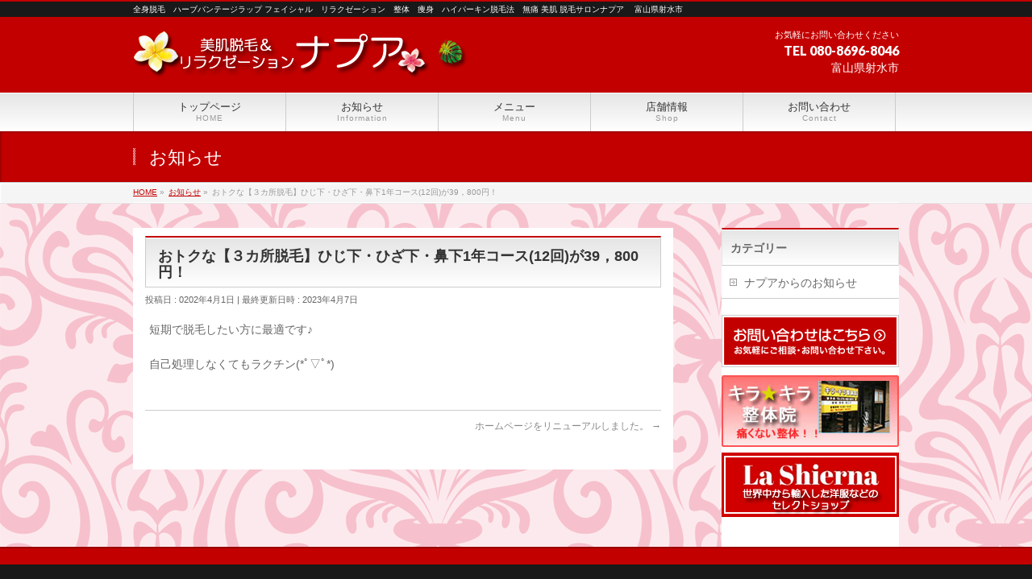

--- FILE ---
content_type: text/html; charset=UTF-8
request_url: http://www.nappua.com/info/%E3%83%9B%E3%83%BC%E3%83%A0%E3%83%9A%E3%83%BC%E3%82%B8%E9%99%90%E5%AE%9A%E3%80%801%E3%81%8B%E6%9C%88%E9%9B%86%E4%B8%AD%E3%83%80%E3%82%A4%E3%82%A8%E3%83%83%E3%83%88%E3%82%B3%E3%83%BC%E3%82%B9%E3%80%803/
body_size: 6995
content:
<!DOCTYPE html>
<!--[if IE]>
<meta http-equiv="X-UA-Compatible" content="IE=Edge">
<![endif]-->
<html xmlns:fb="http://ogp.me/ns/fb#" lang="ja">
<head>
<meta charset="UTF-8" />
<title>おトクな【３カ所脱毛】ひじ下・ひざ下・鼻下1年コース(12回)が39，800円！ | 美肌脱毛 ＆ リラクゼーションナプア</title>
<meta name="description" content="短期で脱毛したい方に最適です♪  自己処理しなくてもラクチン(*ﾟ▽ﾟ*)" />
<link rel="start" href="https://www.nappua.com" title="HOME" />
<!-- ナプア v1.8.8 -->

<meta id="viewport" name="viewport" content="width=device-width, initial-scale=1">
<link rel="alternate" type="application/rss+xml" title="美肌脱毛 ＆ リラクゼーションナプア &raquo; フィード" href="https://www.nappua.com/feed/" />
<link rel="alternate" type="application/rss+xml" title="美肌脱毛 ＆ リラクゼーションナプア &raquo; コメントフィード" href="https://www.nappua.com/comments/feed/" />
		<script type="text/javascript">
			window._wpemojiSettings = {"baseUrl":"http:\/\/s.w.org\/images\/core\/emoji\/72x72\/","ext":".png","source":{"concatemoji":"http:\/\/www.nappua.com\/wordpress\/wp-includes\/js\/wp-emoji-release.min.js?ver=4.3.1"}};
			!function(a,b,c){function d(a){var c=b.createElement("canvas"),d=c.getContext&&c.getContext("2d");return d&&d.fillText?(d.textBaseline="top",d.font="600 32px Arial","flag"===a?(d.fillText(String.fromCharCode(55356,56812,55356,56807),0,0),c.toDataURL().length>3e3):(d.fillText(String.fromCharCode(55357,56835),0,0),0!==d.getImageData(16,16,1,1).data[0])):!1}function e(a){var c=b.createElement("script");c.src=a,c.type="text/javascript",b.getElementsByTagName("head")[0].appendChild(c)}var f,g;c.supports={simple:d("simple"),flag:d("flag")},c.DOMReady=!1,c.readyCallback=function(){c.DOMReady=!0},c.supports.simple&&c.supports.flag||(g=function(){c.readyCallback()},b.addEventListener?(b.addEventListener("DOMContentLoaded",g,!1),a.addEventListener("load",g,!1)):(a.attachEvent("onload",g),b.attachEvent("onreadystatechange",function(){"complete"===b.readyState&&c.readyCallback()})),f=c.source||{},f.concatemoji?e(f.concatemoji):f.wpemoji&&f.twemoji&&(e(f.twemoji),e(f.wpemoji)))}(window,document,window._wpemojiSettings);
		</script>
		<style type="text/css">
img.wp-smiley,
img.emoji {
	display: inline !important;
	border: none !important;
	box-shadow: none !important;
	height: 1em !important;
	width: 1em !important;
	margin: 0 .07em !important;
	vertical-align: -0.1em !important;
	background: none !important;
	padding: 0 !important;
}
</style>
<link rel='stylesheet' id='child-pages-shortcode-css-css'  href='http://www.nappua.com/wordpress/wp-content/plugins/child-pages-shortcode/css/child-pages-shortcode.min.css?ver=1.1.4' type='text/css' media='all' />
<link rel='stylesheet' id='Biz_Vektor_common_style-css'  href='http://www.nappua.com/wordpress/wp-content/themes/biz-vektor/css/bizvektor_common_min.css?ver=20141106' type='text/css' media='all' />
<link rel='stylesheet' id='Biz_Vektor_Design_style-css'  href='http://www.nappua.com/wordpress/wp-content/themes/biz-vektor/design_skins/001/001.css?ver=4.3.1' type='text/css' media='all' />
<link rel='stylesheet' id='Biz_Vektor_plugin_sns_style-css'  href='http://www.nappua.com/wordpress/wp-content/themes/biz-vektor/plugins/sns/style_bizvektor_sns.css?ver=4.3.1' type='text/css' media='all' />
<link rel='stylesheet' id='Biz_Vektor_add_font_awesome-css'  href='//maxcdn.bootstrapcdn.com/font-awesome/4.3.0/css/font-awesome.min.css?ver=4.3.1' type='text/css' media='all' />
<link rel='stylesheet' id='Biz_Vektor_add_web_fonts-css'  href='//fonts.googleapis.com/css?family=Droid+Sans%3A700%7CLato%3A900%7CAnton&#038;ver=4.3.1' type='text/css' media='all' />
<script type='text/javascript' src='http://www.nappua.com/wordpress/wp-includes/js/jquery/jquery.js?ver=1.11.3'></script>
<script type='text/javascript' src='http://www.nappua.com/wordpress/wp-includes/js/jquery/jquery-migrate.min.js?ver=1.2.1'></script>
<script type='text/javascript' src='http://www.nappua.com/wordpress/wp-content/plugins/child-pages-shortcode/js/child-pages-shortcode.min.js?ver=1.1.4'></script>
<script type='text/javascript' src='//html5shiv.googlecode.com/svn/trunk/html5.js'></script>
<link rel="EditURI" type="application/rsd+xml" title="RSD" href="http://www.nappua.com/wordpress/xmlrpc.php?rsd" />
<link rel="wlwmanifest" type="application/wlwmanifest+xml" href="http://www.nappua.com/wordpress/wp-includes/wlwmanifest.xml" /> 
<link rel='next' title='ホームページをリニューアルしました。' href='https://www.nappua.com/info/renew/' />
<link rel='canonical' href='https://www.nappua.com/info/%e3%83%9b%e3%83%bc%e3%83%a0%e3%83%9a%e3%83%bc%e3%82%b8%e9%99%90%e5%ae%9a%e3%80%801%e3%81%8b%e6%9c%88%e9%9b%86%e4%b8%ad%e3%83%80%e3%82%a4%e3%82%a8%e3%83%83%e3%83%88%e3%82%b3%e3%83%bc%e3%82%b9%e3%80%803/' />
<link rel='shortlink' href='https://www.nappua.com/?p=919' />
<!-- [ ナプア OGP ] -->
<meta property="og:site_name" content="美肌脱毛 ＆ リラクゼーションナプア" />
<meta property="og:url" content="https://www.nappua.com/info/%e3%83%9b%e3%83%bc%e3%83%a0%e3%83%9a%e3%83%bc%e3%82%b8%e9%99%90%e5%ae%9a%e3%80%801%e3%81%8b%e6%9c%88%e9%9b%86%e4%b8%ad%e3%83%80%e3%82%a4%e3%82%a8%e3%83%83%e3%83%88%e3%82%b3%e3%83%bc%e3%82%b9%e3%80%803/" />
<meta property="fb:app_id" content="" />
<meta property="og:type" content="article" />
<meta property="og:title" content="おトクな【３カ所脱毛】ひじ下・ひざ下・鼻下1年コース(12回)が39，800円！ | 美肌脱毛 ＆ リラクゼーションナプア" />
<meta property="og:description" content="短期で脱毛したい方に最適です♪  自己処理しなくてもラクチン(*ﾟ▽ﾟ*)" />
<!-- [ /ナプア OGP ] -->
<!--[if lte IE 8]>
<link rel="stylesheet" type="text/css" media="all" href="http://www.nappua.com/wordpress/wp-content/themes/biz-vektor/design_skins/001/001_oldie.css" />
<![endif]-->
<link rel="pingback" href="http://www.nappua.com/wordpress/xmlrpc.php" />
<style type="text/css" id="custom-background-css">
body.custom-background { background-color: #ffffff; background-image: url('http://www.nappua.com/wordpress/wp-content/uploads/2015/09/bk.png'); background-repeat: repeat; background-position: top left; background-attachment: scroll; }
</style>
		<style type="text/css">
a	{ color:#c30000; }
a:hover	{ color:#ff0000;}

a.btn,
.linkBtn.linkBtnS a,
.linkBtn.linkBtnM a,
.moreLink a,
.btn.btnS a,
.btn.btnM a,
.btn.btnL a,
#content p.btn.btnL input,
input[type=button],
input[type=submit],
#searchform input[type=submit],
p.form-submit input[type=submit],
form#searchform input#searchsubmit,
#content form input.wpcf7-submit,
#confirm-button input	{ background-color:#c30000;color:#f5f5f5; }

.moreLink a:hover,
.btn.btnS a:hover,
.btn.btnM a:hover,
.btn.btnL a:hover	{ background-color:#ff0000; color:#f5f5f5;}

#headerTop { border-top-color:#c30000;}
#header #headContact #headContactTel	{color:#c30000;}

#gMenu	{ border-top:2px solid #c30000; }
#gMenu h3.assistive-text {
background-color:#c30000;
border-right:1px solid #990000;
background: -webkit-gradient(linear, 0 0, 0 bottom, from(#c30000), to(#990000));
background: -moz-linear-gradient(#c30000, #990000);
background: linear-gradient(#c30000, #990000);
-ms-filter: "progid:DXImageTransform.Microsoft.Gradient(StartColorStr=#c30000, EndColorStr=#990000)";
}

#gMenu .menu li.current_page_item > a,
#gMenu .menu li > a:hover { background-color:#c30000; }

#pageTitBnr	{ background-color:#c30000; }

#panList a	{ color:#c30000; }
#panList a:hover	{ color:#ff0000; }

#content h2,
#content h1.contentTitle,
#content h1.entryPostTitle { border-top:2px solid #c30000;}
#content h3	{ border-left-color:#c30000;}
#content h4,
#content dt	{ color:#c30000; }

#content .infoList .infoCate a:hover	{ background-color:#c30000; }

#content .child_page_block h4 a	{ border-color:#c30000; }
#content .child_page_block h4 a:hover,
#content .child_page_block p a:hover	{ color:#c30000; }

#content .childPageBox ul li.current_page_item li a	{ color:#c30000; }

#content .mainFootContact p.mainFootTxt span.mainFootTel	{ color:#c30000; }
#content .mainFootContact .mainFootBt a			{ background-color:#c30000; }
#content .mainFootContact .mainFootBt a:hover	{ background-color:#ff0000; }

.sideTower .localHead	{ border-top-color:#c30000; }
.sideTower li.sideBnr#sideContact a		{ background-color:#c30000; }
.sideTower li.sideBnr#sideContact a:hover	{ background-color:#ff0000; }
.sideTower .sideWidget h4	{ border-left-color:#c30000; }

#pagetop a	{ background-color:#c30000; }
#footMenu	{ background-color:#c30000;border-top-color:#990000; }

#topMainBnr	{ background-color:#c30000; }
#topMainBnrFrame a.slideFrame:hover	{ border:4px solid #ff0000; }

#topPr .topPrInner h3	{ border-left-color:#c30000 ; }
#topPr .topPrInner p.moreLink a	{ background-color:#c30000; }
#topPr .topPrInner p.moreLink a:hover { background-color:#ff0000; }

.paging span,
.paging a	{ color:#c30000;border:1px solid #c30000; }
.paging span.current,
.paging a:hover	{ background-color:#c30000; }

@media (min-width: 770px) {
#gMenu .menu > li.current_page_item > a,
#gMenu .menu > li.current-menu-item > a,
#gMenu .menu > li.current_page_ancestor > a ,
#gMenu .menu > li.current-page-ancestor > a ,
#gMenu .menu > li > a:hover	{
background-color:#c30000;
border-right:1px solid #990000;
background: -webkit-gradient(linear, 0 0, 0 bottom, from(#c30000), to(#990000));
background: -moz-linear-gradient(#c30000, #990000);
background: linear-gradient(#c30000, #990000);
-ms-filter: "progid:DXImageTransform.Microsoft.Gradient(StartColorStr=#c30000, EndColorStr=#990000)";
}
}
		</style>
<!--[if lte IE 8]>
<style type="text/css">
#gMenu .menu > li.current_page_item > a,
#gMenu .menu > li.current_menu_item > a,
#gMenu .menu > li.current_page_ancestor > a ,
#gMenu .menu > li.current-page-ancestor > a ,
#gMenu .menu > li > a:hover	{
background-color:#c30000;
border-right:1px solid #990000;
background: -webkit-gradient(linear, 0 0, 0 bottom, from(#c30000), to(#990000));
background: -moz-linear-gradient(#c30000, #990000);
background: linear-gradient(#c30000, #990000);
-ms-filter: "progid:DXImageTransform.Microsoft.Gradient(StartColorStr=#c30000, EndColorStr=#990000)";
}
</style>
<![endif]-->

	<style type="text/css">
/*-------------------------------------------*/
/*	menu divide
/*-------------------------------------------*/
@media (min-width: 970px) {
#gMenu .menu > li { width:189px; text-align:center; }
#gMenu .menu > li.current_menu_item,
#gMenu .menu > li.current-menu-item,
#gMenu .menu > li.current-menu-ancestor,
#gMenu .menu > li.current_page_item,
#gMenu .menu > li.current_page_ancestor,
#gMenu .menu > li.current-page-ancestor { width:193px; }
}
</style>
<!--[if lte IE 8]>
<style type="text/css">
#gMenu .menu li { width:189px; text-align:center; }
#gMenu .menu li.current_page_item,
#gMenu .menu li.current_page_ancestor { width:193px; }
</style>
<![endif]-->
<style type="text/css">
/*-------------------------------------------*/
/*	font
/*-------------------------------------------*/
h1,h2,h3,h4,h4,h5,h6,#header #site-title,#pageTitBnr #pageTitInner #pageTit,#content .leadTxt,#sideTower .localHead {font-family: "ヒラギノ角ゴ Pro W3","Hiragino Kaku Gothic Pro","メイリオ",Meiryo,Osaka,"ＭＳ Ｐゴシック","MS PGothic",sans-serif; }
#pageTitBnr #pageTitInner #pageTit { font-weight:lighter; }
#gMenu .menu li a strong {font-family: "ヒラギノ角ゴ Pro W3","Hiragino Kaku Gothic Pro","メイリオ",Meiryo,Osaka,"ＭＳ Ｐゴシック","MS PGothic",sans-serif; }
</style>
<link rel="stylesheet" href="http://www.nappua.com/wordpress/wp-content/themes/biz-vektor/style.css" type="text/css" media="all" />
</head>

<body class="single single-info postid-919 custom-background two-column right-sidebar">

<div id="fb-root"></div>

<div id="wrap">

<!--[if lte IE 8]>
<div id="eradi_ie_box">
<div class="alert_title">ご利用の Internet Exproler は古すぎます。</div>
<p>このウェブサイトはあなたがご利用の Internet Explorer をサポートしていないため、正しく表示・動作しません。<br />
古い Internet Exproler はセキュリティーの問題があるため、新しいブラウザに移行する事が強く推奨されています。<br />
最新の Internet Exproler を利用するか、<a href="https://www.google.co.jp/chrome/browser/index.html" target="_blank">Chrome</a> や <a href="https://www.mozilla.org/ja/firefox/new/" target="_blank">Firefox</a> など、より早くて快適なブラウザをご利用ください。</p>
</div>
<![endif]-->

<!-- [ #headerTop ] -->
<div id="headerTop">
<div class="innerBox">
<div id="site-description">全身脱毛　ハーブバンテージラップ フェイシャル　リラクゼーション　整体　痩身　ハイパーキン脱毛法　無痛 美肌 脱毛サロンナプア 　富山県射水市　</div>
</div>
</div><!-- [ /#headerTop ] -->

<!-- [ #header ] -->
<div id="header">
<div id="headerInner" class="innerBox">
<!-- [ #headLogo ] -->
<div id="site-title">
<a href="https://www.nappua.com/" title="美肌脱毛 ＆ リラクゼーションナプア" rel="home">
<img src="http://www.nappua.com/wordpress/wp-content/uploads/2015/09/logo5.png" alt="美肌脱毛 ＆ リラクゼーションナプア" /></a>
</div>
<!-- [ /#headLogo ] -->

<!-- [ #headContact ] -->
<div id="headContact" class="itemClose" onclick="showHide('headContact');"><div id="headContactInner">
<div id="headContactTxt">お気軽にお問い合わせください</div>
<div id="headContactTel">TEL 080-8696-8046</div>
<div id="headContactTime">富山県射水市</div>
</div></div><!-- [ /#headContact ] -->

</div>
<!-- #headerInner -->
</div>
<!-- [ /#header ] -->


<!-- [ #gMenu ] -->
<div id="gMenu" class="itemClose">
<div id="gMenuInner" class="innerBox">
<h3 class="assistive-text" onclick="showHide('gMenu');"><span>MENU</span></h3>
<div class="skip-link screen-reader-text">
	<a href="#content" title="メニューを飛ばす">メニューを飛ばす</a>
</div>
<div class="menu-headernavigation-container"><ul id="menu-headernavigation" class="menu"><li id="menu-item-544" class="menu-item menu-item-type-post_type menu-item-object-page"><a href="https://www.nappua.com/"><strong>トップページ</strong><span>HOME</span></a></li>
<li id="menu-item-791" class="menu-item menu-item-type-custom menu-item-object-custom"><a href="http://www.nappua.com/info/"><strong>お知らせ</strong><span>Information</span></a></li>
<li id="menu-item-543" class="menu-item menu-item-type-post_type menu-item-object-page menu-item-has-children"><a href="https://www.nappua.com/menu/"><strong>メニュー</strong><span>Menu</span></a>
<ul class="sub-menu">
	<li id="menu-item-953" class="menu-item menu-item-type-post_type menu-item-object-page"><a href="https://www.nappua.com/menu/herbwrap/">ハーブバンテージラップ</a></li>
	<li id="menu-item-724" class="menu-item menu-item-type-post_type menu-item-object-page"><a href="https://www.nappua.com/menu/datumou/">全身脱毛コース</a></li>
	<li id="menu-item-722" class="menu-item menu-item-type-post_type menu-item-object-page"><a href="https://www.nappua.com/menu/face/">フェイシャル</a></li>
	<li id="menu-item-721" class="menu-item menu-item-type-post_type menu-item-object-page"><a href="https://www.nappua.com/menu/relaxation/">リラクゼーション</a></li>
	<li id="menu-item-720" class="menu-item menu-item-type-post_type menu-item-object-page"><a href="https://www.nappua.com/menu/seitai/">整　体</a></li>
	<li id="menu-item-719" class="menu-item menu-item-type-post_type menu-item-object-page"><a href="https://www.nappua.com/menu/soushin/">痩　身</a></li>
</ul>
</li>
<li id="menu-item-764" class="menu-item menu-item-type-post_type menu-item-object-page"><a href="https://www.nappua.com/tenpo/"><strong>店舗情報</strong><span>Shop</span></a></li>
<li id="menu-item-970" class="menu-item menu-item-type-post_type menu-item-object-page"><a href="https://www.nappua.com/contact/"><strong>お問い合わせ</strong><span>Contact</span></a></li>
</ul></div>
</div><!-- [ /#gMenuInner ] -->
</div>
<!-- [ /#gMenu ] -->


<div id="pageTitBnr">
<div class="innerBox">
<div id="pageTitInner">
<div id="pageTit">
お知らせ</div>
</div><!-- [ /#pageTitInner ] -->
</div>
</div><!-- [ /#pageTitBnr ] -->
<!-- [ #panList ] -->
<div id="panList">
<div id="panListInner" class="innerBox">
<ul><li id="panHome"><a href="https://www.nappua.com"><span>HOME</span></a> &raquo; </li><li itemscope itemtype="http://data-vocabulary.org/Breadcrumb"><a href="http://www.nappua.com/info/" itemprop="url"><span itemprop="title">お知らせ</span></a> &raquo; </li><li><span>おトクな【３カ所脱毛】ひじ下・ひざ下・鼻下1年コース(12回)が39，800円！</span></li></ul></div>
</div>
<!-- [ /#panList ] -->

<div id="main">
<!-- [ #container ] -->
<div id="container" class="innerBox">
	<!-- [ #content ] -->
	<div id="content" class="content">

<!-- [ #post- ] -->
<div id="post-919" class="post-919 info type-info status-publish hentry">
	<h1 class="entryPostTitle entry-title">おトクな【３カ所脱毛】ひじ下・ひざ下・鼻下1年コース(12回)が39，800円！</h1>
	<div class="entry-meta">
<span class="published">投稿日 : 0202年4月1日</span>
<span class="updated entry-meta-items">最終更新日時 : 2023年4月7日</span>
<span class="vcard author entry-meta-items">作成者 : <span class="fn">napowner</span></span>
</div>
<!-- .entry-meta -->
	<div class="entry-content post-content">
		<p>短期で脱毛したい方に最適です♪</p>
<p>自己処理しなくてもラクチン(*ﾟ▽ﾟ*)</p>
			</div><!-- .entry-content -->



</div>
<!-- [ /#post- ] -->

<div id="nav-below" class="navigation">
	<div class="nav-previous"></div>
	<div class="nav-next"><a href="https://www.nappua.com/info/renew/" rel="next">ホームページをリニューアルしました。 <span class="meta-nav">&rarr;</span></a></div>
</div><!-- #nav-below -->


<div id="comments">





</div><!-- #comments -->



</div>
<!-- [ /#content ] -->

<!-- [ #sideTower ] -->
<div id="sideTower" class="sideTower">
				<div class="localSection sideWidget">
			<div class="localNaviBox">
			<h3 class="localHead">カテゴリー</h3>
			<ul class="localNavi">
		    	<li class="cat-item cat-item-6"><a href="https://www.nappua.com/info-cat/company-information/" >ナプアからのお知らせ</a>
</li>
			</ul>
			</div>
			</div>
		<ul><li class="sideBnr" id="sideContact"><a href="http://www.nappua.com/wordpress/contact/">
<img src="http://www.nappua.com/wordpress/wp-content/themes/biz-vektor/images/bnr_contact_ja.png" alt="メールでお問い合わせはこちら">
</a></li>
</ul>
<div style="margin-top:5px;margin-bottom:5px;"> <a href="http://www.kirakira-seitai.com/" target="_blank"><img src="http://www.nappua.com/wordpress/wp-content/themes/biz-vektor/images/top/bn_kirakira.jpg" /></a></div>
<div style="margin-top:7px;margin-bottom:7px;"> <a href="http://lashierna.theshop.jp/" target="_blank"><img src="http://www.nappua.com/wordpress/wp-content/themes/biz-vektor/images/top/bn_select.png" /></a></div>
</div>
<!-- [ /#sideTower ] -->
</div>
<!-- [ /#container ] -->

</div><!-- #main -->

<div id="back-top">
<a href="#wrap">
	<img id="pagetop" src="http://www.nappua.com/wordpress/wp-content/themes/biz-vektor/js/res-vektor/images/footer_pagetop.png" alt="PAGETOP" />
</a>
</div>

<!-- [ #footerSection ] -->
<div id="footerSection">

	<div id="pagetop">
	<div id="pagetopInner" class="innerBox">
	<a href="#wrap">PAGETOP</a>
	</div>
	</div>

	<div id="footMenu">
	<div id="footMenuInner" class="innerBox">
		</div>
	</div>

	<!-- [ #footer ] -->
	<div id="footer">
	<!-- [ #footerInner ] -->
	<div id="footerInner" class="innerBox">
		<dl id="footerOutline">
		<dt><img src="http://www.nappua.com/wordpress/wp-content/uploads/2015/09/logo_h1.png" alt="美肌脱毛 ＆ リラクゼーションナプア" /></dt>
		<dd>
		富山県射水市：080-8696-8046		</dd>
		</dl>
		<!-- [ #footerSiteMap ] -->
		<div id="footerSiteMap">
<div class="menu-headernavigation-container"><ul id="menu-headernavigation-1" class="menu"><li id="menu-item-544" class="menu-item menu-item-type-post_type menu-item-object-page menu-item-544"><a href="https://www.nappua.com/">トップページ</a></li>
<li id="menu-item-791" class="menu-item menu-item-type-custom menu-item-object-custom menu-item-791"><a href="http://www.nappua.com/info/">お知らせ</a></li>
<li id="menu-item-543" class="menu-item menu-item-type-post_type menu-item-object-page menu-item-has-children menu-item-543"><a href="https://www.nappua.com/menu/">メニュー</a>
<ul class="sub-menu">
	<li id="menu-item-953" class="menu-item menu-item-type-post_type menu-item-object-page menu-item-953"><a href="https://www.nappua.com/menu/herbwrap/">ハーブバンテージラップ</a></li>
	<li id="menu-item-724" class="menu-item menu-item-type-post_type menu-item-object-page menu-item-724"><a href="https://www.nappua.com/menu/datumou/">全身脱毛コース</a></li>
	<li id="menu-item-722" class="menu-item menu-item-type-post_type menu-item-object-page menu-item-722"><a href="https://www.nappua.com/menu/face/">フェイシャル</a></li>
	<li id="menu-item-721" class="menu-item menu-item-type-post_type menu-item-object-page menu-item-721"><a href="https://www.nappua.com/menu/relaxation/">リラクゼーション</a></li>
	<li id="menu-item-720" class="menu-item menu-item-type-post_type menu-item-object-page menu-item-720"><a href="https://www.nappua.com/menu/seitai/">整　体</a></li>
	<li id="menu-item-719" class="menu-item menu-item-type-post_type menu-item-object-page menu-item-719"><a href="https://www.nappua.com/menu/soushin/">痩　身</a></li>
</ul>
</li>
<li id="menu-item-764" class="menu-item menu-item-type-post_type menu-item-object-page menu-item-764"><a href="https://www.nappua.com/tenpo/">店舗情報</a></li>
<li id="menu-item-970" class="menu-item menu-item-type-post_type menu-item-object-page menu-item-970"><a href="https://www.nappua.com/contact/">お問い合わせ</a></li>
</ul></div></div>
		<!-- [ /#footerSiteMap ] -->
	</div>
	<!-- [ /#footerInner ] -->
	</div>
	<!-- [ /#footer ] -->

	<!-- [ #siteBottom ] -->
	<div id="siteBottom">
	<div id="siteBottomInner" class="innerBox">
	<div id="copy">Copyright &copy; <a href="https://www.nappua.com/" rel="home">美肌脱毛 ＆ リラクゼーションナプア</a> All Rights Reserved.</div>	</div>
	</div>
	<!-- [ /#siteBottom ] -->
</div>
<!-- [ /#footerSection ] -->
</div>
<!-- [ /#wrap ] -->
<script type='text/javascript' src='http://www.nappua.com/wordpress/wp-includes/js/comment-reply.min.js?ver=4.3.1'></script>
<script type='text/javascript'>
/* <![CDATA[ */
var bv_sliderParams = {"slideshowSpeed":"5000","animation":"fade"};
/* ]]> */
</script>
<script type='text/javascript' src='http://www.nappua.com/wordpress/wp-content/themes/biz-vektor/js/biz-vektor-min.js?ver=1.8.1' defer='defer'></script>
</body>
</html>

--- FILE ---
content_type: text/css
request_url: http://www.nappua.com/wordpress/wp-content/themes/biz-vektor/style.css
body_size: 1259
content:
@charset "utf-8";
/*
Theme Name: BizVektor
Theme URI: http://bizvektor.com
Description: BizVektor theme will allow you to build a high-quality web site. It is possible to change the color, to switch to a completely different design. In addition, it is also possible to increase the number of designs by plug-ins.
Author: Vektor,Inc.
Author URI: http://www.vektor-inc.co.jp
Version: 1.8.8

Tags: white, red, blue, black, green, orange, purple, two-columns, right-sidebar, left-sidebar, custom-background, custom-colors, custom-header, custom-menu, editor-style,theme-options
Text Domain: biz-vektor
License: GNU General Public License
License URI: license.txt


BizVektor WordPress theme, Copyright (C) 2014 Vektor,Inc.
BizVektor WordPress theme is licensed under the GPL.
*/

/* add takako */
/*　ヘッダーの背景色を設定　*/
#top,
#header {
    background-color:#c30000;
}
/*　ヘッダー画像のの背景色を設定　*/
#topMainBnr { background-color:#F6c1cd;  }

/*　キャッチフレーズの背景色・枠線（上）を設定　*/
#headerTop {
    background-color: #191919;
    border-top-color: #c30000;
}
 
/*　キャッチフレーズのフォント設定　*/
#headerTop #site-description {
    color: #ffffff;
    font-size:10px;
}


/*　お問い合わせメッセージ　*/
#header #headContact #headContactTxt {
	color:#ffffff;
}
 
/*　電話番号　*/
#header #headContact #headContactTel {
	color:#ffffff;
	font-weight:bold;
	font-size:16px;
}
 
/*　受付時間　*/
#header #headContact #headContactTime {
	color:#ffffff;
	font-size:14px;

}

#content .sectionFrame {
    /*display:none;*/
}

/*　コピーライトを消す　*/
#powerd{display:none;} 


/*　3PR見出し枠線左　*/
#topPr .topPrInner h3 {
   border-left:none;
	background: url(images/top/h33pr.png) top left no-repeat;
	padding-left:25px;
}

.hana{
	background: url(images/top/h33pr.png) top left no-repeat;
	padding-left:30px;
	padding-bottom:5px;
	font-weight:bold;
}

.place{
	padding-left:30px;
	margin-top:-10px;
	padding-bottom:10px; 
}

 .box1 table{
 width: 100%;
 border:0;

 }

 .box1 td{
 padding:4px;
 }
/* add takako */

.btbox1{
	float:left;
	padding-right:5px;
	width:155px;
	margin-bottom:10px;

}
.btbox2{
	float:left;
	padding-right:10px;
	width:290px;
}
.btbox3{
	float:left;
	width:180px;
}


.cl{
 clear:both;
}

.tbtype {
	font-size:16px!important;
	color:#333;
	font-weight:bold;
}
.sticky {}
.bypostauthor {}